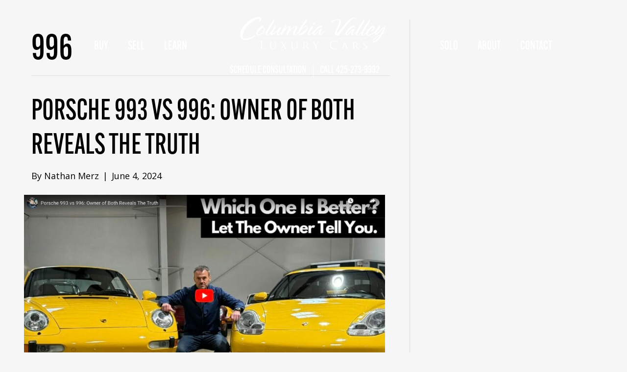

--- FILE ---
content_type: text/html; charset=utf-8
request_url: https://www.google.com/recaptcha/api2/anchor?ar=1&k=6LeleZ0pAAAAADNt-fWTwPK-5BX1Bkq1hqwOBpHu&co=aHR0cHM6Ly9jdmx1eHVyeWNhcnMuY29tOjQ0Mw..&hl=en&v=PoyoqOPhxBO7pBk68S4YbpHZ&size=invisible&anchor-ms=20000&execute-ms=30000&cb=2w6jlilyz86r
body_size: 48580
content:
<!DOCTYPE HTML><html dir="ltr" lang="en"><head><meta http-equiv="Content-Type" content="text/html; charset=UTF-8">
<meta http-equiv="X-UA-Compatible" content="IE=edge">
<title>reCAPTCHA</title>
<style type="text/css">
/* cyrillic-ext */
@font-face {
  font-family: 'Roboto';
  font-style: normal;
  font-weight: 400;
  font-stretch: 100%;
  src: url(//fonts.gstatic.com/s/roboto/v48/KFO7CnqEu92Fr1ME7kSn66aGLdTylUAMa3GUBHMdazTgWw.woff2) format('woff2');
  unicode-range: U+0460-052F, U+1C80-1C8A, U+20B4, U+2DE0-2DFF, U+A640-A69F, U+FE2E-FE2F;
}
/* cyrillic */
@font-face {
  font-family: 'Roboto';
  font-style: normal;
  font-weight: 400;
  font-stretch: 100%;
  src: url(//fonts.gstatic.com/s/roboto/v48/KFO7CnqEu92Fr1ME7kSn66aGLdTylUAMa3iUBHMdazTgWw.woff2) format('woff2');
  unicode-range: U+0301, U+0400-045F, U+0490-0491, U+04B0-04B1, U+2116;
}
/* greek-ext */
@font-face {
  font-family: 'Roboto';
  font-style: normal;
  font-weight: 400;
  font-stretch: 100%;
  src: url(//fonts.gstatic.com/s/roboto/v48/KFO7CnqEu92Fr1ME7kSn66aGLdTylUAMa3CUBHMdazTgWw.woff2) format('woff2');
  unicode-range: U+1F00-1FFF;
}
/* greek */
@font-face {
  font-family: 'Roboto';
  font-style: normal;
  font-weight: 400;
  font-stretch: 100%;
  src: url(//fonts.gstatic.com/s/roboto/v48/KFO7CnqEu92Fr1ME7kSn66aGLdTylUAMa3-UBHMdazTgWw.woff2) format('woff2');
  unicode-range: U+0370-0377, U+037A-037F, U+0384-038A, U+038C, U+038E-03A1, U+03A3-03FF;
}
/* math */
@font-face {
  font-family: 'Roboto';
  font-style: normal;
  font-weight: 400;
  font-stretch: 100%;
  src: url(//fonts.gstatic.com/s/roboto/v48/KFO7CnqEu92Fr1ME7kSn66aGLdTylUAMawCUBHMdazTgWw.woff2) format('woff2');
  unicode-range: U+0302-0303, U+0305, U+0307-0308, U+0310, U+0312, U+0315, U+031A, U+0326-0327, U+032C, U+032F-0330, U+0332-0333, U+0338, U+033A, U+0346, U+034D, U+0391-03A1, U+03A3-03A9, U+03B1-03C9, U+03D1, U+03D5-03D6, U+03F0-03F1, U+03F4-03F5, U+2016-2017, U+2034-2038, U+203C, U+2040, U+2043, U+2047, U+2050, U+2057, U+205F, U+2070-2071, U+2074-208E, U+2090-209C, U+20D0-20DC, U+20E1, U+20E5-20EF, U+2100-2112, U+2114-2115, U+2117-2121, U+2123-214F, U+2190, U+2192, U+2194-21AE, U+21B0-21E5, U+21F1-21F2, U+21F4-2211, U+2213-2214, U+2216-22FF, U+2308-230B, U+2310, U+2319, U+231C-2321, U+2336-237A, U+237C, U+2395, U+239B-23B7, U+23D0, U+23DC-23E1, U+2474-2475, U+25AF, U+25B3, U+25B7, U+25BD, U+25C1, U+25CA, U+25CC, U+25FB, U+266D-266F, U+27C0-27FF, U+2900-2AFF, U+2B0E-2B11, U+2B30-2B4C, U+2BFE, U+3030, U+FF5B, U+FF5D, U+1D400-1D7FF, U+1EE00-1EEFF;
}
/* symbols */
@font-face {
  font-family: 'Roboto';
  font-style: normal;
  font-weight: 400;
  font-stretch: 100%;
  src: url(//fonts.gstatic.com/s/roboto/v48/KFO7CnqEu92Fr1ME7kSn66aGLdTylUAMaxKUBHMdazTgWw.woff2) format('woff2');
  unicode-range: U+0001-000C, U+000E-001F, U+007F-009F, U+20DD-20E0, U+20E2-20E4, U+2150-218F, U+2190, U+2192, U+2194-2199, U+21AF, U+21E6-21F0, U+21F3, U+2218-2219, U+2299, U+22C4-22C6, U+2300-243F, U+2440-244A, U+2460-24FF, U+25A0-27BF, U+2800-28FF, U+2921-2922, U+2981, U+29BF, U+29EB, U+2B00-2BFF, U+4DC0-4DFF, U+FFF9-FFFB, U+10140-1018E, U+10190-1019C, U+101A0, U+101D0-101FD, U+102E0-102FB, U+10E60-10E7E, U+1D2C0-1D2D3, U+1D2E0-1D37F, U+1F000-1F0FF, U+1F100-1F1AD, U+1F1E6-1F1FF, U+1F30D-1F30F, U+1F315, U+1F31C, U+1F31E, U+1F320-1F32C, U+1F336, U+1F378, U+1F37D, U+1F382, U+1F393-1F39F, U+1F3A7-1F3A8, U+1F3AC-1F3AF, U+1F3C2, U+1F3C4-1F3C6, U+1F3CA-1F3CE, U+1F3D4-1F3E0, U+1F3ED, U+1F3F1-1F3F3, U+1F3F5-1F3F7, U+1F408, U+1F415, U+1F41F, U+1F426, U+1F43F, U+1F441-1F442, U+1F444, U+1F446-1F449, U+1F44C-1F44E, U+1F453, U+1F46A, U+1F47D, U+1F4A3, U+1F4B0, U+1F4B3, U+1F4B9, U+1F4BB, U+1F4BF, U+1F4C8-1F4CB, U+1F4D6, U+1F4DA, U+1F4DF, U+1F4E3-1F4E6, U+1F4EA-1F4ED, U+1F4F7, U+1F4F9-1F4FB, U+1F4FD-1F4FE, U+1F503, U+1F507-1F50B, U+1F50D, U+1F512-1F513, U+1F53E-1F54A, U+1F54F-1F5FA, U+1F610, U+1F650-1F67F, U+1F687, U+1F68D, U+1F691, U+1F694, U+1F698, U+1F6AD, U+1F6B2, U+1F6B9-1F6BA, U+1F6BC, U+1F6C6-1F6CF, U+1F6D3-1F6D7, U+1F6E0-1F6EA, U+1F6F0-1F6F3, U+1F6F7-1F6FC, U+1F700-1F7FF, U+1F800-1F80B, U+1F810-1F847, U+1F850-1F859, U+1F860-1F887, U+1F890-1F8AD, U+1F8B0-1F8BB, U+1F8C0-1F8C1, U+1F900-1F90B, U+1F93B, U+1F946, U+1F984, U+1F996, U+1F9E9, U+1FA00-1FA6F, U+1FA70-1FA7C, U+1FA80-1FA89, U+1FA8F-1FAC6, U+1FACE-1FADC, U+1FADF-1FAE9, U+1FAF0-1FAF8, U+1FB00-1FBFF;
}
/* vietnamese */
@font-face {
  font-family: 'Roboto';
  font-style: normal;
  font-weight: 400;
  font-stretch: 100%;
  src: url(//fonts.gstatic.com/s/roboto/v48/KFO7CnqEu92Fr1ME7kSn66aGLdTylUAMa3OUBHMdazTgWw.woff2) format('woff2');
  unicode-range: U+0102-0103, U+0110-0111, U+0128-0129, U+0168-0169, U+01A0-01A1, U+01AF-01B0, U+0300-0301, U+0303-0304, U+0308-0309, U+0323, U+0329, U+1EA0-1EF9, U+20AB;
}
/* latin-ext */
@font-face {
  font-family: 'Roboto';
  font-style: normal;
  font-weight: 400;
  font-stretch: 100%;
  src: url(//fonts.gstatic.com/s/roboto/v48/KFO7CnqEu92Fr1ME7kSn66aGLdTylUAMa3KUBHMdazTgWw.woff2) format('woff2');
  unicode-range: U+0100-02BA, U+02BD-02C5, U+02C7-02CC, U+02CE-02D7, U+02DD-02FF, U+0304, U+0308, U+0329, U+1D00-1DBF, U+1E00-1E9F, U+1EF2-1EFF, U+2020, U+20A0-20AB, U+20AD-20C0, U+2113, U+2C60-2C7F, U+A720-A7FF;
}
/* latin */
@font-face {
  font-family: 'Roboto';
  font-style: normal;
  font-weight: 400;
  font-stretch: 100%;
  src: url(//fonts.gstatic.com/s/roboto/v48/KFO7CnqEu92Fr1ME7kSn66aGLdTylUAMa3yUBHMdazQ.woff2) format('woff2');
  unicode-range: U+0000-00FF, U+0131, U+0152-0153, U+02BB-02BC, U+02C6, U+02DA, U+02DC, U+0304, U+0308, U+0329, U+2000-206F, U+20AC, U+2122, U+2191, U+2193, U+2212, U+2215, U+FEFF, U+FFFD;
}
/* cyrillic-ext */
@font-face {
  font-family: 'Roboto';
  font-style: normal;
  font-weight: 500;
  font-stretch: 100%;
  src: url(//fonts.gstatic.com/s/roboto/v48/KFO7CnqEu92Fr1ME7kSn66aGLdTylUAMa3GUBHMdazTgWw.woff2) format('woff2');
  unicode-range: U+0460-052F, U+1C80-1C8A, U+20B4, U+2DE0-2DFF, U+A640-A69F, U+FE2E-FE2F;
}
/* cyrillic */
@font-face {
  font-family: 'Roboto';
  font-style: normal;
  font-weight: 500;
  font-stretch: 100%;
  src: url(//fonts.gstatic.com/s/roboto/v48/KFO7CnqEu92Fr1ME7kSn66aGLdTylUAMa3iUBHMdazTgWw.woff2) format('woff2');
  unicode-range: U+0301, U+0400-045F, U+0490-0491, U+04B0-04B1, U+2116;
}
/* greek-ext */
@font-face {
  font-family: 'Roboto';
  font-style: normal;
  font-weight: 500;
  font-stretch: 100%;
  src: url(//fonts.gstatic.com/s/roboto/v48/KFO7CnqEu92Fr1ME7kSn66aGLdTylUAMa3CUBHMdazTgWw.woff2) format('woff2');
  unicode-range: U+1F00-1FFF;
}
/* greek */
@font-face {
  font-family: 'Roboto';
  font-style: normal;
  font-weight: 500;
  font-stretch: 100%;
  src: url(//fonts.gstatic.com/s/roboto/v48/KFO7CnqEu92Fr1ME7kSn66aGLdTylUAMa3-UBHMdazTgWw.woff2) format('woff2');
  unicode-range: U+0370-0377, U+037A-037F, U+0384-038A, U+038C, U+038E-03A1, U+03A3-03FF;
}
/* math */
@font-face {
  font-family: 'Roboto';
  font-style: normal;
  font-weight: 500;
  font-stretch: 100%;
  src: url(//fonts.gstatic.com/s/roboto/v48/KFO7CnqEu92Fr1ME7kSn66aGLdTylUAMawCUBHMdazTgWw.woff2) format('woff2');
  unicode-range: U+0302-0303, U+0305, U+0307-0308, U+0310, U+0312, U+0315, U+031A, U+0326-0327, U+032C, U+032F-0330, U+0332-0333, U+0338, U+033A, U+0346, U+034D, U+0391-03A1, U+03A3-03A9, U+03B1-03C9, U+03D1, U+03D5-03D6, U+03F0-03F1, U+03F4-03F5, U+2016-2017, U+2034-2038, U+203C, U+2040, U+2043, U+2047, U+2050, U+2057, U+205F, U+2070-2071, U+2074-208E, U+2090-209C, U+20D0-20DC, U+20E1, U+20E5-20EF, U+2100-2112, U+2114-2115, U+2117-2121, U+2123-214F, U+2190, U+2192, U+2194-21AE, U+21B0-21E5, U+21F1-21F2, U+21F4-2211, U+2213-2214, U+2216-22FF, U+2308-230B, U+2310, U+2319, U+231C-2321, U+2336-237A, U+237C, U+2395, U+239B-23B7, U+23D0, U+23DC-23E1, U+2474-2475, U+25AF, U+25B3, U+25B7, U+25BD, U+25C1, U+25CA, U+25CC, U+25FB, U+266D-266F, U+27C0-27FF, U+2900-2AFF, U+2B0E-2B11, U+2B30-2B4C, U+2BFE, U+3030, U+FF5B, U+FF5D, U+1D400-1D7FF, U+1EE00-1EEFF;
}
/* symbols */
@font-face {
  font-family: 'Roboto';
  font-style: normal;
  font-weight: 500;
  font-stretch: 100%;
  src: url(//fonts.gstatic.com/s/roboto/v48/KFO7CnqEu92Fr1ME7kSn66aGLdTylUAMaxKUBHMdazTgWw.woff2) format('woff2');
  unicode-range: U+0001-000C, U+000E-001F, U+007F-009F, U+20DD-20E0, U+20E2-20E4, U+2150-218F, U+2190, U+2192, U+2194-2199, U+21AF, U+21E6-21F0, U+21F3, U+2218-2219, U+2299, U+22C4-22C6, U+2300-243F, U+2440-244A, U+2460-24FF, U+25A0-27BF, U+2800-28FF, U+2921-2922, U+2981, U+29BF, U+29EB, U+2B00-2BFF, U+4DC0-4DFF, U+FFF9-FFFB, U+10140-1018E, U+10190-1019C, U+101A0, U+101D0-101FD, U+102E0-102FB, U+10E60-10E7E, U+1D2C0-1D2D3, U+1D2E0-1D37F, U+1F000-1F0FF, U+1F100-1F1AD, U+1F1E6-1F1FF, U+1F30D-1F30F, U+1F315, U+1F31C, U+1F31E, U+1F320-1F32C, U+1F336, U+1F378, U+1F37D, U+1F382, U+1F393-1F39F, U+1F3A7-1F3A8, U+1F3AC-1F3AF, U+1F3C2, U+1F3C4-1F3C6, U+1F3CA-1F3CE, U+1F3D4-1F3E0, U+1F3ED, U+1F3F1-1F3F3, U+1F3F5-1F3F7, U+1F408, U+1F415, U+1F41F, U+1F426, U+1F43F, U+1F441-1F442, U+1F444, U+1F446-1F449, U+1F44C-1F44E, U+1F453, U+1F46A, U+1F47D, U+1F4A3, U+1F4B0, U+1F4B3, U+1F4B9, U+1F4BB, U+1F4BF, U+1F4C8-1F4CB, U+1F4D6, U+1F4DA, U+1F4DF, U+1F4E3-1F4E6, U+1F4EA-1F4ED, U+1F4F7, U+1F4F9-1F4FB, U+1F4FD-1F4FE, U+1F503, U+1F507-1F50B, U+1F50D, U+1F512-1F513, U+1F53E-1F54A, U+1F54F-1F5FA, U+1F610, U+1F650-1F67F, U+1F687, U+1F68D, U+1F691, U+1F694, U+1F698, U+1F6AD, U+1F6B2, U+1F6B9-1F6BA, U+1F6BC, U+1F6C6-1F6CF, U+1F6D3-1F6D7, U+1F6E0-1F6EA, U+1F6F0-1F6F3, U+1F6F7-1F6FC, U+1F700-1F7FF, U+1F800-1F80B, U+1F810-1F847, U+1F850-1F859, U+1F860-1F887, U+1F890-1F8AD, U+1F8B0-1F8BB, U+1F8C0-1F8C1, U+1F900-1F90B, U+1F93B, U+1F946, U+1F984, U+1F996, U+1F9E9, U+1FA00-1FA6F, U+1FA70-1FA7C, U+1FA80-1FA89, U+1FA8F-1FAC6, U+1FACE-1FADC, U+1FADF-1FAE9, U+1FAF0-1FAF8, U+1FB00-1FBFF;
}
/* vietnamese */
@font-face {
  font-family: 'Roboto';
  font-style: normal;
  font-weight: 500;
  font-stretch: 100%;
  src: url(//fonts.gstatic.com/s/roboto/v48/KFO7CnqEu92Fr1ME7kSn66aGLdTylUAMa3OUBHMdazTgWw.woff2) format('woff2');
  unicode-range: U+0102-0103, U+0110-0111, U+0128-0129, U+0168-0169, U+01A0-01A1, U+01AF-01B0, U+0300-0301, U+0303-0304, U+0308-0309, U+0323, U+0329, U+1EA0-1EF9, U+20AB;
}
/* latin-ext */
@font-face {
  font-family: 'Roboto';
  font-style: normal;
  font-weight: 500;
  font-stretch: 100%;
  src: url(//fonts.gstatic.com/s/roboto/v48/KFO7CnqEu92Fr1ME7kSn66aGLdTylUAMa3KUBHMdazTgWw.woff2) format('woff2');
  unicode-range: U+0100-02BA, U+02BD-02C5, U+02C7-02CC, U+02CE-02D7, U+02DD-02FF, U+0304, U+0308, U+0329, U+1D00-1DBF, U+1E00-1E9F, U+1EF2-1EFF, U+2020, U+20A0-20AB, U+20AD-20C0, U+2113, U+2C60-2C7F, U+A720-A7FF;
}
/* latin */
@font-face {
  font-family: 'Roboto';
  font-style: normal;
  font-weight: 500;
  font-stretch: 100%;
  src: url(//fonts.gstatic.com/s/roboto/v48/KFO7CnqEu92Fr1ME7kSn66aGLdTylUAMa3yUBHMdazQ.woff2) format('woff2');
  unicode-range: U+0000-00FF, U+0131, U+0152-0153, U+02BB-02BC, U+02C6, U+02DA, U+02DC, U+0304, U+0308, U+0329, U+2000-206F, U+20AC, U+2122, U+2191, U+2193, U+2212, U+2215, U+FEFF, U+FFFD;
}
/* cyrillic-ext */
@font-face {
  font-family: 'Roboto';
  font-style: normal;
  font-weight: 900;
  font-stretch: 100%;
  src: url(//fonts.gstatic.com/s/roboto/v48/KFO7CnqEu92Fr1ME7kSn66aGLdTylUAMa3GUBHMdazTgWw.woff2) format('woff2');
  unicode-range: U+0460-052F, U+1C80-1C8A, U+20B4, U+2DE0-2DFF, U+A640-A69F, U+FE2E-FE2F;
}
/* cyrillic */
@font-face {
  font-family: 'Roboto';
  font-style: normal;
  font-weight: 900;
  font-stretch: 100%;
  src: url(//fonts.gstatic.com/s/roboto/v48/KFO7CnqEu92Fr1ME7kSn66aGLdTylUAMa3iUBHMdazTgWw.woff2) format('woff2');
  unicode-range: U+0301, U+0400-045F, U+0490-0491, U+04B0-04B1, U+2116;
}
/* greek-ext */
@font-face {
  font-family: 'Roboto';
  font-style: normal;
  font-weight: 900;
  font-stretch: 100%;
  src: url(//fonts.gstatic.com/s/roboto/v48/KFO7CnqEu92Fr1ME7kSn66aGLdTylUAMa3CUBHMdazTgWw.woff2) format('woff2');
  unicode-range: U+1F00-1FFF;
}
/* greek */
@font-face {
  font-family: 'Roboto';
  font-style: normal;
  font-weight: 900;
  font-stretch: 100%;
  src: url(//fonts.gstatic.com/s/roboto/v48/KFO7CnqEu92Fr1ME7kSn66aGLdTylUAMa3-UBHMdazTgWw.woff2) format('woff2');
  unicode-range: U+0370-0377, U+037A-037F, U+0384-038A, U+038C, U+038E-03A1, U+03A3-03FF;
}
/* math */
@font-face {
  font-family: 'Roboto';
  font-style: normal;
  font-weight: 900;
  font-stretch: 100%;
  src: url(//fonts.gstatic.com/s/roboto/v48/KFO7CnqEu92Fr1ME7kSn66aGLdTylUAMawCUBHMdazTgWw.woff2) format('woff2');
  unicode-range: U+0302-0303, U+0305, U+0307-0308, U+0310, U+0312, U+0315, U+031A, U+0326-0327, U+032C, U+032F-0330, U+0332-0333, U+0338, U+033A, U+0346, U+034D, U+0391-03A1, U+03A3-03A9, U+03B1-03C9, U+03D1, U+03D5-03D6, U+03F0-03F1, U+03F4-03F5, U+2016-2017, U+2034-2038, U+203C, U+2040, U+2043, U+2047, U+2050, U+2057, U+205F, U+2070-2071, U+2074-208E, U+2090-209C, U+20D0-20DC, U+20E1, U+20E5-20EF, U+2100-2112, U+2114-2115, U+2117-2121, U+2123-214F, U+2190, U+2192, U+2194-21AE, U+21B0-21E5, U+21F1-21F2, U+21F4-2211, U+2213-2214, U+2216-22FF, U+2308-230B, U+2310, U+2319, U+231C-2321, U+2336-237A, U+237C, U+2395, U+239B-23B7, U+23D0, U+23DC-23E1, U+2474-2475, U+25AF, U+25B3, U+25B7, U+25BD, U+25C1, U+25CA, U+25CC, U+25FB, U+266D-266F, U+27C0-27FF, U+2900-2AFF, U+2B0E-2B11, U+2B30-2B4C, U+2BFE, U+3030, U+FF5B, U+FF5D, U+1D400-1D7FF, U+1EE00-1EEFF;
}
/* symbols */
@font-face {
  font-family: 'Roboto';
  font-style: normal;
  font-weight: 900;
  font-stretch: 100%;
  src: url(//fonts.gstatic.com/s/roboto/v48/KFO7CnqEu92Fr1ME7kSn66aGLdTylUAMaxKUBHMdazTgWw.woff2) format('woff2');
  unicode-range: U+0001-000C, U+000E-001F, U+007F-009F, U+20DD-20E0, U+20E2-20E4, U+2150-218F, U+2190, U+2192, U+2194-2199, U+21AF, U+21E6-21F0, U+21F3, U+2218-2219, U+2299, U+22C4-22C6, U+2300-243F, U+2440-244A, U+2460-24FF, U+25A0-27BF, U+2800-28FF, U+2921-2922, U+2981, U+29BF, U+29EB, U+2B00-2BFF, U+4DC0-4DFF, U+FFF9-FFFB, U+10140-1018E, U+10190-1019C, U+101A0, U+101D0-101FD, U+102E0-102FB, U+10E60-10E7E, U+1D2C0-1D2D3, U+1D2E0-1D37F, U+1F000-1F0FF, U+1F100-1F1AD, U+1F1E6-1F1FF, U+1F30D-1F30F, U+1F315, U+1F31C, U+1F31E, U+1F320-1F32C, U+1F336, U+1F378, U+1F37D, U+1F382, U+1F393-1F39F, U+1F3A7-1F3A8, U+1F3AC-1F3AF, U+1F3C2, U+1F3C4-1F3C6, U+1F3CA-1F3CE, U+1F3D4-1F3E0, U+1F3ED, U+1F3F1-1F3F3, U+1F3F5-1F3F7, U+1F408, U+1F415, U+1F41F, U+1F426, U+1F43F, U+1F441-1F442, U+1F444, U+1F446-1F449, U+1F44C-1F44E, U+1F453, U+1F46A, U+1F47D, U+1F4A3, U+1F4B0, U+1F4B3, U+1F4B9, U+1F4BB, U+1F4BF, U+1F4C8-1F4CB, U+1F4D6, U+1F4DA, U+1F4DF, U+1F4E3-1F4E6, U+1F4EA-1F4ED, U+1F4F7, U+1F4F9-1F4FB, U+1F4FD-1F4FE, U+1F503, U+1F507-1F50B, U+1F50D, U+1F512-1F513, U+1F53E-1F54A, U+1F54F-1F5FA, U+1F610, U+1F650-1F67F, U+1F687, U+1F68D, U+1F691, U+1F694, U+1F698, U+1F6AD, U+1F6B2, U+1F6B9-1F6BA, U+1F6BC, U+1F6C6-1F6CF, U+1F6D3-1F6D7, U+1F6E0-1F6EA, U+1F6F0-1F6F3, U+1F6F7-1F6FC, U+1F700-1F7FF, U+1F800-1F80B, U+1F810-1F847, U+1F850-1F859, U+1F860-1F887, U+1F890-1F8AD, U+1F8B0-1F8BB, U+1F8C0-1F8C1, U+1F900-1F90B, U+1F93B, U+1F946, U+1F984, U+1F996, U+1F9E9, U+1FA00-1FA6F, U+1FA70-1FA7C, U+1FA80-1FA89, U+1FA8F-1FAC6, U+1FACE-1FADC, U+1FADF-1FAE9, U+1FAF0-1FAF8, U+1FB00-1FBFF;
}
/* vietnamese */
@font-face {
  font-family: 'Roboto';
  font-style: normal;
  font-weight: 900;
  font-stretch: 100%;
  src: url(//fonts.gstatic.com/s/roboto/v48/KFO7CnqEu92Fr1ME7kSn66aGLdTylUAMa3OUBHMdazTgWw.woff2) format('woff2');
  unicode-range: U+0102-0103, U+0110-0111, U+0128-0129, U+0168-0169, U+01A0-01A1, U+01AF-01B0, U+0300-0301, U+0303-0304, U+0308-0309, U+0323, U+0329, U+1EA0-1EF9, U+20AB;
}
/* latin-ext */
@font-face {
  font-family: 'Roboto';
  font-style: normal;
  font-weight: 900;
  font-stretch: 100%;
  src: url(//fonts.gstatic.com/s/roboto/v48/KFO7CnqEu92Fr1ME7kSn66aGLdTylUAMa3KUBHMdazTgWw.woff2) format('woff2');
  unicode-range: U+0100-02BA, U+02BD-02C5, U+02C7-02CC, U+02CE-02D7, U+02DD-02FF, U+0304, U+0308, U+0329, U+1D00-1DBF, U+1E00-1E9F, U+1EF2-1EFF, U+2020, U+20A0-20AB, U+20AD-20C0, U+2113, U+2C60-2C7F, U+A720-A7FF;
}
/* latin */
@font-face {
  font-family: 'Roboto';
  font-style: normal;
  font-weight: 900;
  font-stretch: 100%;
  src: url(//fonts.gstatic.com/s/roboto/v48/KFO7CnqEu92Fr1ME7kSn66aGLdTylUAMa3yUBHMdazQ.woff2) format('woff2');
  unicode-range: U+0000-00FF, U+0131, U+0152-0153, U+02BB-02BC, U+02C6, U+02DA, U+02DC, U+0304, U+0308, U+0329, U+2000-206F, U+20AC, U+2122, U+2191, U+2193, U+2212, U+2215, U+FEFF, U+FFFD;
}

</style>
<link rel="stylesheet" type="text/css" href="https://www.gstatic.com/recaptcha/releases/PoyoqOPhxBO7pBk68S4YbpHZ/styles__ltr.css">
<script nonce="VG2goW7-8nU9qS5pb_5PEQ" type="text/javascript">window['__recaptcha_api'] = 'https://www.google.com/recaptcha/api2/';</script>
<script type="text/javascript" src="https://www.gstatic.com/recaptcha/releases/PoyoqOPhxBO7pBk68S4YbpHZ/recaptcha__en.js" nonce="VG2goW7-8nU9qS5pb_5PEQ">
      
    </script></head>
<body><div id="rc-anchor-alert" class="rc-anchor-alert"></div>
<input type="hidden" id="recaptcha-token" value="[base64]">
<script type="text/javascript" nonce="VG2goW7-8nU9qS5pb_5PEQ">
      recaptcha.anchor.Main.init("[\x22ainput\x22,[\x22bgdata\x22,\x22\x22,\[base64]/[base64]/[base64]/[base64]/[base64]/[base64]/KGcoTywyNTMsTy5PKSxVRyhPLEMpKTpnKE8sMjUzLEMpLE8pKSxsKSksTykpfSxieT1mdW5jdGlvbihDLE8sdSxsKXtmb3IobD0odT1SKEMpLDApO08+MDtPLS0pbD1sPDw4fFooQyk7ZyhDLHUsbCl9LFVHPWZ1bmN0aW9uKEMsTyl7Qy5pLmxlbmd0aD4xMDQ/[base64]/[base64]/[base64]/[base64]/[base64]/[base64]/[base64]\\u003d\x22,\[base64]\x22,\x22w5DDgCoFRkAtwo/DvMOcA8OKKVVADMOSwpbDgsKEw6FSw4zDp8KsEzPDkH1SYyMcasOQw6Z4woLDvlTDlMKiF8ORRMODWFhPwrxZeQdSQHFwwrc1w7LDtsKwO8KKwrvDtF/ChsOvEMOOw5t9w6Udw4AQWFx+Xz/[base64]/HcKLwoZSw5ZwE1LChcOywofCu8OuwqbDv8ObwqXDuFDCn8Klw654w7I6w47DllLCowzCpDgATsOow5Rnw5bDhAjDrUrCnyMlEFLDjkrDj1AXw50LW17CuMOOw4vDrMOxwoBtHMOuEMOqP8OTbcK9wpU2w5YZEcObw6YVwp/DvlsSPsONb8OmB8KlBifCsMK8Ew/Cq8KnwqDChUTCqlUUQ8OgwrTCizwSVwJvwqjCisOCwp4ow4EMwq3CkA82w4/Dg8OTwpISFFHDiMKwLUFzDXDDlMKlw5Ucw41NCcKEcXbCnEIFZ8K7w7LDtEllMEggw7bCmi9SwpUiwovCn3bDlFdfJ8KObnLCnMKlwooLfi/DhCnCsT5pwq/Do8KaT8Ojw553w5XCrsK2F0wuB8ODw4/[base64]/wojChTfCjjlgw58JwpwEAkcyw5zCnFLCtkDDgMKtw55qw5QYcMOzw6klwoLClcKzNG/DiMOvQsKEHcKhw6DDnsO5w5PCjwfDlS0FAzPCkS9xBXnCt8OYw4QswpvDtcKFwo7DjzI6wqgeCk7Dvz8QwrPDuzDDr0BjwrTDonHDhgnCjsK9w7wLJMO2K8KVw5/DqMKMfVUEw4LDv8OQEgsYVMOJdR3DnxYUw7/Dr0xCb8O9wrBMHDzDqWRnw6nDlsOVwpkMwppUwqDDnsOEwr5EMFvCqBJfwpB0w5DCiMOFaMK5w4TDosKoBzZLw5woP8KKHhrDt1Bpf23Cn8K7WkvDocKhw7LDrSFAwrLCn8OrwqYWw4bCisOJw5fClMKDKsK6XGBYRMORwp4VS3/CrsO9wpnCi1fDuMOaw77CkMKXRmpSex7CqhDChsKNOQzDljDDhBjDqMOBw4VZw59Zw4/CqcKZwqfCqMKiek/DmMKsw5lyKjobwr07NMOfP8KjN8KGwpB7wpnDtcOFw5B3U8KIwonDuRMRw4nDh8OOXMKlwqQVXcO9UsK4HcOefsOXw6/DmGnCtsKEMsKzADDCnDrDsg0GwoZ+w6/DnlHCn1rCrcKPY8OYRy7Dj8KpDcKvVMO/GyTDhsO0wpDDhHVtBsOXScKqw6vDnz7DtcKiw47Cs8KUbcKJw6bCk8OAw4rDmjcmEMKxQcOhUR4mHsOtQRLDpQrDvcKyVMKvaMKYwpzCqMKFBgTCmsKPwoDDixpDwqvCqHYdZcO2eg1SwrjDoQ3DkMKCw4LCgcOMwrh/[base64]/Z0fDtsKIfMKZwrgYUsKFw5Bww6XDjzNSRsK7Vhdab8OQwpZmw5/CriXCl3YXISfDmsKhwoZZwrPClELCmMKZwoNhw6VKBAHCswV2wqbDs8KlDMKswr93w4QPJ8OxQ353w6jDmQTCoMO8wpsVCVoFfx7CoVnChDUdwp3DnB/[base64]/Csz0vRCcEHw5bwrLCkcKuDMOwwpbCv8KpAicLAR9JMn3DkzDDrsOoX0zCoMOmPMKpTcOKw6cKw5YFwqTCmGtbM8OvwqEhfsOOw77CtsO2KMODdDrCjMKeBSbClsOGGsO8w7XDoG3CuMOww7PDjG/CtgjCiHXDpxs4wpwyw7QCbcOEwr4eeABTwrLDoBTDgcOzdcK+T37DicKxw5fCk0M7wosCV8OTw6kZw7JVCsKqcsOFwrl6CFYsI8Oxw5dhT8K0w6fCiMO3JMKGMcOzwrbCjWgHHwIkw5RZanTDoX7DolFcwrrDr2J/XMOlw7LDusObwqVjw7rCqUF6EsKnbMKxwoliw4nDlsORworCvMK+w43ClcK/QHrCvDpUWcKGBVpyR8OAGsKbwoLDvMOBRiXCjyHDsyzCljdJwqN0w702C8OzwpzDhksiOFdEw4IvAiRnwr7CqEd1w5Imw59QwpZkXsOiSk5swo7DrVvDnsONwpbChMKGwoZhMXfCs08bw4fCg8OZwqkuwrw4woDDn1/Dp0jDnsOhH8O4w6tPRgsrYMOvPcOPMwItI1gcdcKRMcKlesKOw75yLlhpw5jCjcK4c8OeHMK/w43CoMKRw5XCmhfDkWldRMORdsKaFMOYI8OyAcKqw782woVUwpDDr8K7TB53VMKBw7nClXbDpXt/FMK/[base64]/w6jDlTjDpn0Xw4PCusOybQ0eesO/wp7DlGV/w5UFJMKpw7LCmMKlw5HCghzCviUYe2wgYsK6PMKSYcKTd8Kpwotiw5AOw5oxcsOcw70PJ8OAKn5TQsOkwrEzw7TDhgIwVSlLw4xtw6jChzVXwoTDicOaTA0sKsKaJH3CojzCrsKhVsOFaWDDqG7CosK9AcKvwr1jwoTCu8KuBHXCtsOWcmJ3woteaxTDkA/DtibDnVHCsU53w40Lw5dww5RywrE7w7TDpsKrVcOhasOVwp/CocOtw5csbMOxTV/Ck8KjwonChMKNw5RPMGjCpQPCrMOMNCZfwpvDhsKQTA7Ck0/[base64]/DoHtmN8KOw40MfsKuT3rCknUHcBXDgcORw5fDhcKew6LDi2vCksK+V17CvcO7w6TDtcKew70dUlI4w7UaA8KPwr4+w5oeM8OFHm/DhsKXw6jDrMOxwozDjDN0w7kiH8K1wq7DuDvDlMKqCsOWw64ew7Abw4YAwrxfWw3Dmm45wporY8OTwp1lAsKhP8KYa28Yw5jDlAzDgGPCu1HCilLCt0fCgQIAYnzCpWjDglZZYMORwp0rwqZqwpsYwqkWwoJTYsOpdw/[base64]/[base64]/[base64]/JsKpWsKGw4QCwofDjMOyw70Lw7/CtcKZw4rCtBTDhGdHYsOxwrsQBmzCpMKQw5TCncOqwqfDmgvChcKBwoXDoS/Dh8Orw6TDosKTwrAtLQ0UDsOVwpdAwqJyK8KwWBA2Q8KiX2nDmcKpGcKOw4vClB3CjTNDbj9TwqTDji8vQQvDrsO7FSnDscKew450ai7Coh/DncKlwosIw5jCtsONbSbCmMOuw70yLsKEwrbDs8OkBAEafkzDsksTwoxsKcKXJsOOwpx2w5suw6PCocKVDMKzw6RzwovCksOYwrojw4vCk2bDv8OBEQFXwq/[base64]/XMK+w4HCpnVZwqdkw78BwofClMKgw6d+OVTDhhzDoQTCh8KkD8Kcwok+w73DpsO4CQXCtz/[base64]/[base64]/[base64]/Dgz8VdQbCvjwECCjCjsKhwqx6F8KHYScSwqxhKSh0w4XDlsOfw5vCpAUCwol6RSQDwoR2wp7CnTJPw5kXOsK/wrDCocOMw6Nkw7BIM8OnwqvDusKgGMOSwoDDvHTDpQ3Cj8OnwoLDpRYVKTAfwofDgA3CssKoNw3Dsz9rw5bCog3CohxLw6h5wr/CgcOcwph2w5HCni3DoMKmw78gK1QTwolwdcKKw5TDmjjDm2XDiEPCtsOsw74mwpHDksO9w6zCgHtVOcO8wrnDicO2woowJhvDjMOvw6FKRsKYw57Dm8OQw7fDg8O1w7jDhzLDlcKNwrFmw7Znw48ZA8O0QMKIwqZjDsKXw5DDksO+w6kURSQPYyTDsXHDp1DCl2/[base64]/ClsKOw7MNw7PDscObecO5T8KCS8KDScO2wrwJecOcS0QwZsKDw7LCoMO8wpjCssKdw5jCj8OVGEk7IUzChcKsTW5SVgc0XWgGw5bCq8KNAVrDqMOxP0PDh19SwpVDw4XCo8K7wqRoLcOiwq4/ahvCkMKIw5JfLSjDg1Fbw4/[base64]/DiwJedsOUZMOFw5/DncOvcCcUwq7DqzNLQTNPYy7Dv8K9a8KIYQgWfcOoUMKjwqPDkMOXw6LCgcK/TkfCrsOmccOtw67DtMOwW2TCqGQkw7XClcKPGDXDgsOawozDsVvCocOMTsKpa8OOZ8K+w7vCocO7ecKWwqhPwo1kA8Otwrkew6xIPAtCwociw5DDvsO+w6pQwqDClMKSwoB1woXCumPDiMOZw4/Dnm4vPcK+w7zDtQNAw7giK8Osw7UHW8K1Mw8qw7w6ecKqI0kewqEMw6hGwoVkQCd1OR7DgcOzUhHChQg3w7zDi8KRw6nDhEDDsEfCmMK3w4U/w4XDqUNRKcO/w58hw4bClTzDjSTCl8Kxw7PDgw7DicO+wpXCvzLDgsOBwoLDjcK5wq3DswA1UsO1wpkmw5XCm8KfaWPCkcKQClTCrinDpTIUwrnDrRjCr1DDssKbEEHCrcK0w5xrW8KrFxQRIC/DrXcYw79GTj/[base64]/wrbCq2IcwoIyTcOFwo/CpX3Cv8KWwrBBB8O+w7LCmQXDgQ3DhsKcCXRmwpoxO0JufcKzwoUBNjnCr8OswoEJw47DmsKfJxAFwr5YwoTDosKyLitdesKvBlMgwoQdwrXDv30iA8KWw44IO3UEAiweP0UIwrQSYsOfKcO/TTXCvcOdTG/[base64]/[base64]/Dn8O1HMKyY8KiwqVKwqrDsDk9wqolVHLDom0uw74oWUrCjMO9Lh5HYETDn8OQUQTCmhfCvhY+R1Fbw6XDoT7Dm057w7DDqFsvw4sJwqY2CsKxw6VnC3/[base64]/CoMOZJl84eDYRw5TCsgnCqGrDhcOEUzE5LcKEMcOMwrB0MsOsw4jCtjHDnQTCiC/DmRxdwp5hZ1Npwr3DsMKybxrDssOuw7XDo3FzwpQ+w6nDryfCmMKkBsK3wpfDm8Kgw77Cn0rDkcOxwqcxEk3DqcKtwrbDuhB9w7lnJh/DhAgoQMONw4rCn39lwrlWGV/[base64]/Cp8ONwrfCgh3DrsKnGMKlw5LCviHDrsO+wo3DlmzCkCNCwr41wpoYGH/CocK7w43DnsOsXMO6IizCnsO4TSEow7gtWC/DqzjDglwbHsK5WWDDvAHCjsKSwqLCiMOGWkQkwqjDk8Kaw58yw6g+wqrDszzCmcO/w6hjw5s7wrBHwpl+OMKuFlbCpcOnwqzDpMOfOcKNw6LDqkIMcMODKXHDpGRHWMKDBcOKw51HeFBXwogqwq7ClcK5ZUXCtsOBPsOCXsKbw5LCrQhvBcOrwr5uNlnCnDrCqDTDhcODw5p5BH/CoMKWwrPDvkNcfMOZw67DrcKVWTLDqsOPwr5mLG56w4cJw67Dm8OgBcOJw5TCvcKfw5wWwq1WwrsMwpbDusKoTsO/b1rCk8KfW0o7b03CvidaVCnCtcKsQ8O2wrsuw4p2w5Bqw47CqMKXwrg+w7HCosKGw5Fnw7TDg8OVwoslZsOqEcO+dcOvKGV6KTDCl8OhA8Kqw5HCpMKfw4rCskcWw5fCqkAzbl/[base64]/wqF3UElbEMKvVWTDmWjDgcOSw4sTw7hxw7EDZFJeM8K/PCHCpMK9UcObDG92bxrDvntwwr3DrkBdKsOWw5hDwrAQw4UqwrEZcVZYXsOLdMOnwptlw6BDwq7Do8OjEMKKw5ceABQoasK8wqJhJio7UjISwr7DosOzPsKcOsOrEB/DjQjCocOHH8KkZltjw5vDjMOwY8OcwqMsL8K/ImrCnsOsw7bCp0LChx11w6/DlMOQw5wCT0poFcK2AxLCtD3Di0JbwrXDq8Orw4jDkS3DlQtVATVITMKPwpovMMODw6EbwrpyNcKdwr/DicO/w4gfw5HCkQhlCRXCjcOIw6FbT8KHw57DhsKDw57CszgUwoJJaisZQlRIw65cwotPw7JzPMK3O8K4w7jDr2hjP8OVw6vDs8O8HnF/w4HCn3LDok/[base64]/CpMKoHsKRwrAaw51Zw5HCncOSRsKzVWjCocOHw5vDvwvDuk7Dq8KAw7tWLMO6W00zQsKPNcKjIsOoEW4kQcKGwpYvT3DCqMKoHsOBw5kJw6xOT2Ygw5lnwpXCiMKOX8KHw4Mdw4/CpsO6wrzDrRh5esKmwqrConTDqcOEwoQXwqttw4nCiMO/w7DDjgUgw7Y8wqhTw7zDuy/DgHxcdWB0GcONwok/QsOsw5TDmn7DicOuwq9IeMOEDSrCicKjASRtSCoEwp5Xwr1rVkTDncOIe3DDusKYHgImwo4wAMOOw73CuxDCh0nCpBbDrsKWw5jCrMOkScK8TU3DrE5gw65hTsKsw4Afw6w9CMOhIT7DosKTf8KDw7nCucKoQVlFDsKdw7HCm3ZxwofCkFnCnMOyJsOUMQ3Dhx3DpC/CtsKmDlDDqigXwp9mJ2pwJ8O8w4tXGcKqw5PClUHCrEPDmMKFw7/DnDVfw5nDjzNmc8OxwrbDrHfCqThqw6jCs2Qpwr3CscKNe8ORRsOyw6nCtXJBLzTDinB/wrpJcV7Dgk8Iw7DCqsO9ezgDwrpOw6ldwocZwqltJsO+B8OpwotZw74Xf0zDj3UdLcO5wrHDrjBQwqspwqHDl8KhI8KOOcOPKUogwqE8wqjCo8OibcKZP3BQJsOJQh7Dr1bCqDvDqcK2McOcw6gHBcO7w5zChH0YwrLCiMO6WcKgwo/CvRTDoF0IwoYKwoFjwpNLwqQWw7R+U8KsT8KCw6DDuMOeIMKwMTzDhgwzccOSwrXDlsOdw6ZpV8OiBcOEwo7DgMO4a3NXw6LCu2/DssOneMOmwqfCrzHCoRFoPcOACCNKHcKaw79Kw7IJwo3CqsK0Iylkw7PCnSfDoMKlYwFhw53ClgPCkMOBwpLDtlrCjQgbUVfDvitvF8Kxwp/DkE/Dl8OIQxbCjgEQeVJjC8O8ZmzCksODwrxQw5w4w4paKMKOwpvDj8KzwpfCr3jDm00jOsOnZsOFDSLDlsOFPn50SsOYdVh8HRvDs8OVwo7Dj3bDqcKKw645w7sQwqIGwqY5SkrCrsOcJsK8O8O0BcKzH8O/[base64]/[base64]/Y8OgSWzChH5zw5l8FDXDkSjCn8OEw7zCvXBnEGHDmxhdI8OVwpZgbD85CDoQZWJKEHDCvnTCkMKVCSjDvh/DuhrCt1vDm0zDoQTCrGnDuMOqFMOGKgzCqcKZW20UQylia2DCq1kHFAV7Q8Ofw5/Dh8O/O8OIfsO0bcK6PS5UT3l+wpfCkcO+NB99w4LDhwbCuMOOw63DnnjCknotw5x7wrwEA8KPwpDChG1twoTChDjCucKBLMKzwqogFcKuaSZ8AcKvw6Viw6vDlBDDm8KRw6TDjsKewrIaw4bCkGXDqsKRH8KQw6fDicO7wqHCqlfCglxKclDCrxYpw6Yew4LCqyrDmMK0w5/Du2odbMOcw43DocKGKMOBwoshw6PDq8Ohw7jDq8OKwonDvcOeL0UkXh9bw7JrM8OrIMKWawVcRDd3w5zDlcOJwr59wqvDrhANwoc9wqzCkjTCklBawpzDt1/Cq8KKYQFpViHCpsKeUsO7wos6d8KUwo/[base64]/wrbDi0XDp2RyMxhBNMOsBBcFw6k6LsOVw4wmwr91UzMDw4QSw4jDpcOmLsKfw4TChDLDsGkJaH/Do8KEBDQew5XCnX3CosKiwpkTbRPDgcOUEDPCtsK/OlQjN8KVb8Olw4huTU/[base64]/DR8+w6xGUsKjOsO5w5xxAiF+woNfGAHCo0VPYcODcU44bMKZw67CoAdtTMKBT8K/YMOPBBnCuH/[base64]/CnGR5w5ATbjDCscKtJx1Swo7CsMKMfSBTdEjDtsOIw4IKw5jDr8O9JGACwoRmYsOsSsKcbB3DtQg2w6tAw5jDg8K/NcOiUhg0w5nDsmQqw53DgcOnwo7CimAwfyfCnsKzw65OU3YMEcKNEw1Lw6xpwp4JeEzDgMKiR8KkwpZ/w48Hw6Q7woYRwokqw6fCp3fCnWUgLcORBhs+ZMONMsK8HAzCjRIiLnR7MAUzD8KBwpJ2w4oLwp/DncOfPsKlJsKvw4vCh8OHa3fDj8Kew4bDgQ44wotRw4HCscO6GMK9CcOGFyplwqdMcMOnQWlGw6/DhCbDsQVhwp5Ob2LDssK8Zk5LI0DCgcO2w4Z4bMOXw4nDm8Omw47DhkA2QGHCgcKBwq/Dn0F9wobDoMOowqkQwqTDt8KPwo7CrMKzaW4zwr7Ck1jDuVEfwrrCh8KAwpAULMKZwpVVIsKZw7ERMcKHwp7ChsKsasOyGMKXw4zDh2bDksKGwrAHZ8OSEsKffMOGw6vCgcKJE8K9UwrCvWciw48Cw7fDgMOIZsO/BsOGZcOcP0xdBjvCthbCjcKmBzAew7Iuw5jDk3x+Oy7CgTdrXsOrcMO+w4vDgsOHwojCpiTCj2nDsnNLw4HDrA/[base64]/DkgTCrcKdw5LCpE1FIXo4wo/[base64]/ChMKuwqkvZ0kDBnXCv8OywqLDuALCoMK5Q8KCMRoDWMKuwphZFMOfwr5bRMOpwpEcTMOHa8Kvw6gIAMKLG8OAwqzCgTRQw6sHTUHDkknCicKtwrvDilApKRrDncOcwqoNw4vDjcOXw5TCtXXCvEgANGZ/CsOQwrwobsOdw4XDlcKdeMK7TsO6wpIPw5zDrXrCscO0b18ZWwDDiMKHVMONwoTCrMORcQDCjEbDnWZyw7zCkcO1w58Iw6DCrn3DtyDDviRvclAaJcKRVsOQaMOowqEewqFYBQrDqUotw613OkTDk8O6woZsN8Kwwq83WEJuwrpow5ooYcK1YwrDqEgobsOrDBQ/RsKLwpoww53DqMOyVArDmy7DkzzCucOnISvDm8Osw4PDnCPChcOLwrDDkBcSw6zCqsOjJUJmwpQKw4k5GDnDulR2BcO7wrs/w4zDsTk2w5BHZMKSSMKrwqnDksKGwpzCgSgqwopQw7jCiMOowpzDomjDoMOoDsKyw7zCoDR8Jk4+Gw7CicKuw5kxw4Bdw7IfGcKrGcKCwpbDjArCkyAvw7xLFTzDlMKgwoMfVFx7fsOXwrsGaMKHF2RLw4U2wpNXBCXCo8Ovw4/[base64]/CiMKSwrDCuGo9wqV3Kn/DhsKWw5HDrsKjdQsACAQSwqsNVsKDwqtgL8OMwq7DkcORw6HDgMKhw5kSw6vDu8Ofw75IwqUHw5PCrzAIf8KZT3d0wo7DkMOAwp9zw6RhwqfDpSYIHsO+KMKEblp/Lyx/CnViRBvCjkTCoBbCvMKiwoEDwqfDiMOxfmQ3cwV9w4pAJsOSw7bDscObwrZxIcOTw50GQ8OnwqsrdcO7O0rChMKacj3ClsOMOlw9CMOEw6NJTStwM17CssOtXGArNjDCtV81wpnCiVpWwqHCr0fDmABwwprCkcK/[base64]/[base64]/CtcKHw5AIVcKCQ3XCmwnClzzDjsOBw4TCrG/DusOyVy0sJzzCgxLClsKuIMK7QV7CtMK9C3Q4XcORVkLCgcKfC8O2w45pYGQVw5vDrsKswr7Dv1kzwofDrMKTMsK/[base64]/[base64]/DowkHAcOiRMK5H8OCwpNrw6hPwq/DgMKOw7DCoBfClsOjwpYJw5XCgnXDglRTGzs7FhTCvMKGwp4kJcOlwqFXwo5UwpkBTcOkw7fClMOIMytXDMKTwo11w77Dlj1dMcO3Xz/[base64]/DjRPCgRfDhMOiClDDvcKAwoZcOlvCmwHCg1nCkBLDpxktwpzClMKHfFA4wocDw7/[base64]/[base64]/DhnN5IcOSw4DDlQ5hwqfChsOVGgA3w4DDrsOKSFPDvUELw4cDK8KMa8Kbw4PDlkLDqMKnwqrCvsKkwqdzc8OswqnCthNow4jDjcObWXPCnAs+MyHCkX7DtMOCw69aMDnDkWjDm8ONwoU5wofDkX3DlAMDwpXCoivCmMOIBGEZBHfCvwjDhsO0wpvCtcK1KVjCiW/DmMOMVMO8w6HCsjZQwosxHsKOcysoaMOGw7x5wqzCi0NdbMKtKhNNw5nDksOmwoPDqcKIwoDCoMKIw50DFsO4wq9NwrnCjsKrBEEBw7LDr8KxwoPCo8KWa8KHwroSBV1cwpdNwpQOI2kgwrwqHMKtwpQCEBvCtCpUcFXCmcKsw4nDhsOvw6JBEEDCvxLCiz3DgcO+NC/CnAvCpsKow4oUwoPDlsOXBcOGwrNiLkwnw5TCjcKtVUVsD8OcIsKuKVXDisKGwrlrAsOlGhskw4/CjcOpZMOcw5rCimPComQKQSILWUrDjsOawrHDr2RFOMK8BMOAw6nCscOZcsOLwqsBBsOXw6pnwq1lw6rCksOjFcOiwrXDr8OuW8Odw6/Dp8Krw7zDuGzDkQ47w4UXDsKRwrDDg8K/[base64]/CnMK2w7vCqMKZAUjDmcONwoPDq8OTLhAdwodJaxEGI8KcKsOcV8Oywqpawqs8RAMAw5zCmEJWwosdw6jCvgo7wrTCksOzwoXCrSFJdjl/[base64]/[base64]/DgSPDo0oIw41CLcKZw5/CpcKUBCATw7zCmyjCiENHwpEnw7/Cr1YPbDsqwqPCgsKYNcKBABvCkVTDkMKhwpzDqUJpYsKWUF/Cki/[base64]/Dl1lYw4dwCRTCkUvDq8KgNMOdfG0KccKaOMOTO0XCtTPCp8KEaErDksOLwqDDvAcidsObQcOAw4Y8f8Oyw5HCpAAww4DCkMObPT3DkC/CucKLw7jDjwDDlVAafMK8DQrDrFbCpcOSw6QkYsK/XgE0bcO8w6PChQbCocKDQsO4wrLDrMKdwqt/XGHDtVnCoisHwrpzwojDosKYw6DCtcKUw57DixZQZcKqJHMkc2TDgloiw5/DlXDCsWrCq8Otwq5Uw6stHsK4K8OpbMKiwqpnZzbDvsO2w4xfWsOvAD7CgsKIwr/DmMOGWQvCnhw4bMO1w7/DhwDDvFjCgWbCt8OHccK9w4w8CMKDfRZAbcOrw5PDs8ObwoNgcSLDksOkw6jDoDzDpRPCk0EqMcOWc8O0wrbCusOgwrrDvg3DtsK9S8O5CEnDusOHwq5tbj/[base64]/[base64]/DncO1w7/Ct8K8wrTCv8K0w6XCkMOQwq7DmQ9BXnIYY8Kow40nW0vDnjXDmi7DhsKUPcKNw4sZV8KsJ8KSVcK8TmlNFMOMJH1dHTjCpwTDlDxLLcOBw4zDlMKtw7AMOyLDk3oUwqzDng/[base64]/Cr3HDpsOPBsKFwovCvcOuwrVnQcKDwo3CuwbCscKPwqfCgTZ1wo9uwqjCoMKmw7bCl17DiAMEwrDCuMORw5wEw4bCrT8Tw6PCjEhkY8O0D8Oqw4lmw6Row5fCq8OfHxoAwqhQw73Ck2vDn1bCtnLDnXgNw5h8cMK/VGHDjD8tVGMsacKxwoXCkipmwpzDuMOtwonCkgZoOFsEwrjDrEjDh0giBzd4TsKBwqYEX8OCw5/DsAMlJ8OIwrPCjcKiZsOQCcOBwoVEcMKxBBcwU8Oaw7rCgsKQwqxrw4AiZFXCpgDDg8KWw6vCqcOZCxxdUWgZH2nDiUjDiB/DjQlWwqzCqmLCtArCo8Kdw7UwwrMsE29uEMOQw5fDiTUCwqPDuihcwprDoE4bw7VUw4Jgw7AnwrrDoMOvC8O+wo9wUXNtw6/DhGbCh8KTaW9nwq3CmxYlN8OdODsQGg9/HMO8wpDDgMKKWMKowpvDjR/Dph7Cijs0w7fCnwzDhQXDhcOWfhwDwpHDoTzDuQTCr8KKZS4vdMKXw79QITfDmsK0w7DCp8K/a8ONwrw+YUcQECzDogzCt8OkC8KvXErCikBvasKZwphhw6NHwofCpcK0wrLCpsKgXsOpcBbCpMOhwpPCvARswq1yFcKaw7hvA8OgakPCrgvCjSgcPsKkd2PCusKNwrrCuC3DhiTCusKpeGFbwqfCryPCnwHCuT90DsOUR8OsPG3DucKfwqTDo8KkZC/[base64]/[base64]/CizTDqMKfwpp8wovChMOqfSDCocKrMSXDgFPCh8KlEGnCrMOzw5TDrHQ2wqtXw51kL8KMDnUIey89wqpOwpvDnFg6FMOpT8KIX8O+wrjCicOxLlvCnsKrUMOnKcKJwowAw61OwrPCssKlw7pvwo7DiMKyw7wvwoTDj1fCoRUcwoppwr8dw6rCkXdwT8OIw6/DuMK1H00JZ8Kdw4Zcw5/ChX0HwrvDgsOewpXClMKswrDCgMK0EMO5w7xGwpsDwp5Qw7XDvy0Uw43CuCXDsFXDpxZZdsOXwoBDw54GKsODwovDmMKQUS/[base64]/IMO/wqbCl8KZw5TDkcONBMKYCQN8ICfCvMOXw4IUw5VHH1oLw47Dq2XCmMKSw4/Cs8OmwoTCtsOMwpsgYcKcVC/Cr03CnsO3woh7PcKDeUjDrgfDq8OJw4rDvsKAUyXCp8KxED/CjlgNRsOgwoPDusKDw7YlI297SU7DrMKsw5klDcO5Fg7DoMOhSR/CjcO/w7c7U8OcAsOxdsOEOsOLwrFSwo7CviA8wqtcw67DohdHw7/CjWQZwrzDnXldV8Oswrhgw5/Dk1bCmkkSwrvCjcOnwqrCmsKbw7F/[base64]/Ci2VrN8OKBcKZYxTCgGJGMG/[base64]/Co8KCBzBaNQDCqVLDvMKzw7TCvsK+w4HCr8KqN8K5w6/DhUfDm1HDuTEswpDDpMO+csKrF8K4JW87wq0Pwo4sTz/DokYrwprCpB/DhFtUwrjCni/DmQEHw4XDvl9dw4I/w7zCv0zCiGsfw5fCmHcwTE4jIlfDoi54EsOoYwbCv8O4QcKPwodiM8OuwoHCisOawrfCkS/Ciys/eGZJG2sXwrvDuAVeCynCmW4HwovCuMOjwrViKcK4wr/[base64]/UcOfdDooZjPDpR/DkGRcw7UNwqAtO8KWwpZWwpYywrN9K8OiW1luKy3CoQ/[base64]/CkCbChlDCgTkWw5fDnMOROcK0wplHUTUdw4HChsOeJX/CjU5ww5Asw7E7b8KZVBxzVcKOGjzDkyRfw60owqvDqsKsUMKnE8OSwp5aw7nChMKqZ8KPcsKgUsKXK0gOw4zCvMKkBSHCv03DjMKUXWYvXRg9UjjCrMO8OsOFw7YQMsKUw4ZgN1vCui/Cj1zCnWPDrMK9DxHDsMODQsOcwroOGMOzIDvDq8OXFH8RYsKOA3NGw65geMKkXyTCicOWw67DhkBzYsOJTUlnwqEOw7rCicOZDMKgb8Obw7p6wr/DjsKEw4XCoX4VCcOLwqRKwrfDm2Axw6XDsxrCrMKLwqwRwr3DvSXDiBVgw7R0Y8Opw57Cn0jDtMKCwpDDtsO/w5cgEMKEwq8TE8KdfsKYTMKUwo/[base64]/CvMOfwpDCqRTCkMO2w6/Dqkc3LgPDljrDvsKwwqRow6HCn3VzwpDCuktjw6jDilcWGcOCRMK5CsKbwpZJw5HDmcOTGU7DihPDlRXCn0TCrRzDm33CiBLCvMKyPsKxOcKfPMKHVF7Di3xGwrHCv2kmImAMLx3CkGDCpgTCjMKsSkYxwrVywrR/w4LDosObSU4rw6nCg8KewpHDk8ORwp3DicO6Y3zCnjg2JsKbwo3DoG0Swrd5RW3CqDtBwqjCjMKuQzvCpcKvRcKGw5rDuzVMM8OawpnCgzlYGcKLw4kiw6hOw6HDuyDDqjolPcOxw78Gw4Bow6g8TMOGfxDDmsKYw7QQcMKrS8KqB0/DsMOeDRg7w7wRw4TCoMOAdhDDjsOPacOFO8Kha8OmCcK5acOBwrvCrydhw4pEKMO+DsKvw4J0wo4PVsOuGcKrVcOTc8Klw48qfnPCsl/CrMO6wr/DjMK2aMK7w4rCtsK9w6ZadMKwc8ODwrATw75gwpZrwqddwo3CqMORw7/DlFlSY8KydMKlw6YRwr/CrsK9wohEbCNbwr7Dn0hvJgPCgWAdJsKIw7g0wqDChg8qwqLDozbDj8OBwpfDr8O6w7vClcKdwrFnWsKIMCfCkMOsFcOpe8KDwpkcw4DDmGs7wqbDlFd/[base64]/DkiHClwvChxLCnx7DqmXCl8OOw5pmwpBDw6xxfAHCrMOHw5nDmsKsw6LCmFrDpMKBwr1jHTBwwr4Pw4MBawzCicO+w5UZw7NeFDHDpcKrTcKWRHp6wot7NlfCnsKtwo/DnsOGGW7CjxvDu8OCRMKhfMKpw67CnsOOMFJcw6LClsORHcOAFDnDmyfCncONw61WB13Dqy/Cl8Ofw5rDtFsnbsOtw4Mvw6kzw487ZxgRBxMbw7HDkRgVU8KmwqBcwqZ1wrXCvMKfw6rCqnQRwp0LwphgdHVqwoF2woICwr7DiikUw5PChsOPw5dHXcOmccOtw5UUwrXDiDLDl8OLwrjDjsKVwrMXQ8Oow6UlXsOswqjDuMKowqVEcMKbwo12wr/[base64]/w6PDjVxTwr3DrcK1w77CucOzGUjCjQLDliPDoUFbPMOgCx57wq3CkcKZCsO/B38gTsK5w586wp/DnMOZZsK0X3TDrivDsMKKE8O+LMKdw7gswqPCkj8nGcKbw6Q/w5pfwqJDw41Zw7MRwr3DusKWWnPDi25/Vy7ChHrCtCcZAg4VwpYvw4PDqMO/[base64]/wpvDhTxsJ2zCuMKgEsO2OsK0wrhOQMKHJcKUwoQvNlFnOy15worCs3DDpnEGBcKiNFHDgcOVAWzCl8KrLMOtw457GmDChBRrSzbDm3V1wopvwpHDgGkPw6lAJMKwSX0JBcOVw6wowq4WekxOQsOTw7EuAsKRfcKBXcOUPS3CpMOJwr50w77DssKHw6/DpcOwZDzDlcKRB8OhasKvJGTDvAHDrMOjw4HCncO6w5h+worCpsOHwqPCnsO9WV9kGcOowphOw7TDnF5+aDrDkRYpF8OQw6TDisKFw6EJAMODC8OQRsOFw4PCpB9QKcOqw4XDrlHDvMOMQwUDwqLDtCQeHcOuWRrClsK4w5kVwoBTwpfDpDNRw7LDncOpw7TDmk5Hwp/DksOxW2FkwqXCo8KNFMK4wqlXWWxTwoI1wrLDlSgcwoHCu3BHfjbCqAjDg3TCnMK4CsOEw4QuKAvDlj/DrgvDnjrDoFojwrF2wq5Sw7/[base64]/DtFN7S8OidSDDocONwpIsw7jDocOgEMOceBfDs0vCg3ZHw7zClcK7w5QbKCsCAcOCcnjDqsOywoDDnnJ0X8OuYCTDkFlaw7vCvMK0Sx/DqCtzwpHCiQXCond1AXXDlRUpH1woI8KhwrbDrh3DlsONB0Ytw7l8w4HCthYwDsKsKxnDuSsdwrTDrlQUY8O5w57ChQMXcCnCl8KHVi4rfwfCuFdTwqdXw4sCfUZlw50pP8OnLcKhIgklJFgRw6LDgsKpGFbDoXshFjTDvnI5b8O/AMK/wp43AgUxw51fw47CgD3CisOjwqZmKkHDqcKMTlrDmQRiw7VnHBhGWSFDwozDj8OAwqjCusOIwrnClVfCuwFoX8Oewo1yesKQMmPCvGZxw5/Ck8Kfwp3CgcOBw7zDiHPDjw/Dq8Oewr4nwqTCgMOQeGpXUMKmwp3DqG7DnWXCtjjCmsOrJigZQWEHQlUaw68Ow4FTw7nCo8KuwpNlwoPDvnrCp0HCow48DcKROD5JWMKGScKcw5DDsMKUeVpHwqfDp8KVwopGw6nDtMKEdmbDocK1UwnDmjsswqsSFMKTJBVaw54Gw4oCwrjDimzCtVBBwr/DusO2w54VUMOGwojChcKQw7zDnnHClQtvZQvCr8OuTBcWwpgGwpoDw53Cug9ZNMOKUFgd\x22],null,[\x22conf\x22,null,\x226LeleZ0pAAAAADNt-fWTwPK-5BX1Bkq1hqwOBpHu\x22,0,null,null,null,1,[21,125,63,73,95,87,41,43,42,83,102,105,109,121],[1017145,130],0,null,null,null,null,0,null,0,null,700,1,null,0,\[base64]/76lBhnEnQkZnOKMAhnM8xEZ\x22,0,0,null,null,1,null,0,0,null,null,null,0],\x22https://cvluxurycars.com:443\x22,null,[3,1,1],null,null,null,1,3600,[\x22https://www.google.com/intl/en/policies/privacy/\x22,\x22https://www.google.com/intl/en/policies/terms/\x22],\x22nR2Nv1zxxofaCGlZ3+KSKK3rlTiNTh1UDkynAzN0bkQ\\u003d\x22,1,0,null,1,1769377227100,0,0,[213],null,[75,111],\x22RC-UGskUKtwZvYtng\x22,null,null,null,null,null,\x220dAFcWeA5PnfYXbNiQ-lRDLGgcPVYGqVX8tI-WIcUH2m_VC5yjrRwHh0CU1B8AQIDhNRSfbU97GC78_zKdFtm_mYt6kQVXULshJw\x22,1769460027184]");
    </script></body></html>